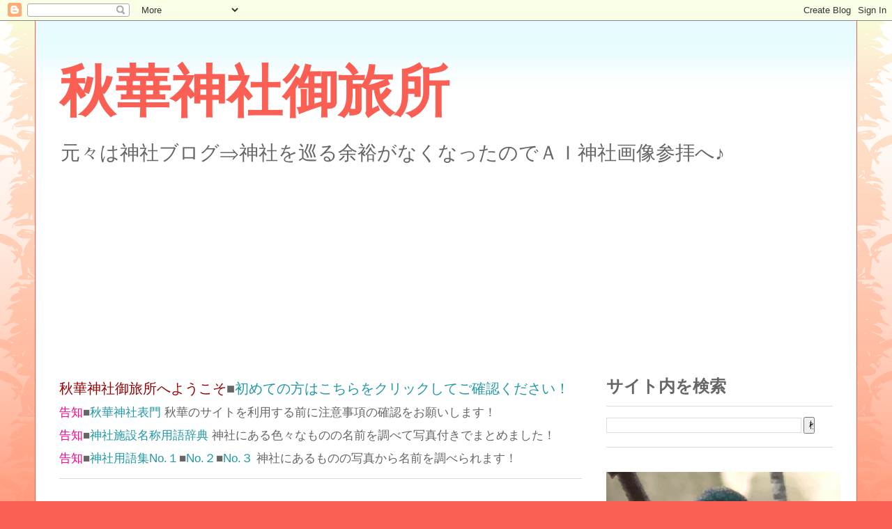

--- FILE ---
content_type: text/html; charset=UTF-8
request_url: https://jinja.syuka.com/2024/03/blog-post_11.html
body_size: 17447
content:
<!DOCTYPE html>
<html class='v2' dir='ltr' xmlns='http://www.w3.org/1999/xhtml' xmlns:b='http://www.google.com/2005/gml/b' xmlns:data='http://www.google.com/2005/gml/data' xmlns:expr='http://www.google.com/2005/gml/expr'>
<head>
<link href='https://www.blogger.com/static/v1/widgets/335934321-css_bundle_v2.css' rel='stylesheet' type='text/css'/>
<script async='async' src='//pagead2.googlesyndication.com/pagead/js/adsbygoogle.js'></script>
<script>
  (adsbygoogle = window.adsbygoogle || []).push({
    google_ad_client: "ca-pub-9967405098419902",
    enable_page_level_ads: true
  });
</script>
<meta content='https://blogger.googleusercontent.com/img/b/R29vZ2xl/AVvXsEhMBls8HIl5B4HWXATJ_e2PywEFeyx7RMynYXYtp_swVUzjAuvirs2C5r0Fzw-8_to3RY0rOCBFOOTT2SJ5e835QCtujmrRUt_kpiDpnupRdJfL72fAvnb0fu2HXk0IO-pVR55o37IiZvGG/s1600/torii.jpg' property='og:image'/>
<meta content='width=1100' name='viewport'/>
<meta content='text/html; charset=UTF-8' http-equiv='Content-Type'/>
<meta content='blogger' name='generator'/>
<link href='https://jinja.syuka.com/favicon.ico' rel='icon' type='image/x-icon'/>
<link href='https://jinja.syuka.com/2024/03/blog-post_11.html' rel='canonical'/>
<link rel="alternate" type="application/atom+xml" title="秋華神社御旅所 - Atom" href="https://jinja.syuka.com/feeds/posts/default" />
<link rel="alternate" type="application/rss+xml" title="秋華神社御旅所 - RSS" href="https://jinja.syuka.com/feeds/posts/default?alt=rss" />
<link rel="service.post" type="application/atom+xml" title="秋華神社御旅所 - Atom" href="https://www.blogger.com/feeds/9071494090988254958/posts/default" />

<link rel="alternate" type="application/atom+xml" title="秋華神社御旅所 - Atom" href="https://jinja.syuka.com/feeds/2055986647358259429/comments/default" />
<!--Can't find substitution for tag [blog.ieCssRetrofitLinks]-->
<link href='https://blogger.googleusercontent.com/img/b/R29vZ2xl/AVvXsEj5-M1qFM96WPHJgJswPLLT9v-WTQsbwWBBNfo0WZrVzVddtOo4yh3AkMU4hqjjDty6BljrPshM_-wERkaY3lVL-KmP3PgEm6eBT24iDlhHkB8-BF0Bw1p4YSGLjrGjBCgRigb0NSk3oR6wDsQazRPKM08WuBiz1BdWi-kNZUZ-XN3DOOGcCDa8T0-JHwMh/w640-h640/1.jpg' rel='image_src'/>
<meta content='https://jinja.syuka.com/2024/03/blog-post_11.html' property='og:url'/>
<meta content='【ＡＩ神社参拝】幣と言えば分かってくれるだろうか？それともやはり日本の物は無理なのか？' property='og:title'/>
<meta content='今日は 幣 を描いてもらいます。 うる星やつらに出て来るサクラさんが、「祓ったま清ったま」と言いながら振ってるアレですｗ 多分描くのは無理だと思いながら、でももしかしたら‥‥ はいはい、貨幣とか紙幣とかそっちの意味ね。 流石にそんなものは描けないわな。 でもそう考えると頑張ってい...' property='og:description'/>
<meta content='https://blogger.googleusercontent.com/img/b/R29vZ2xl/AVvXsEj5-M1qFM96WPHJgJswPLLT9v-WTQsbwWBBNfo0WZrVzVddtOo4yh3AkMU4hqjjDty6BljrPshM_-wERkaY3lVL-KmP3PgEm6eBT24iDlhHkB8-BF0Bw1p4YSGLjrGjBCgRigb0NSk3oR6wDsQazRPKM08WuBiz1BdWi-kNZUZ-XN3DOOGcCDa8T0-JHwMh/w1200-h630-p-k-no-nu/1.jpg' property='og:image'/>
<title>秋華神社御旅所: &#12304;ＡＩ神社参拝&#12305;幣と言えば分かってくれるだろうか&#65311;それともやはり日本の物は無理なのか&#65311;</title>
<style id='page-skin-1' type='text/css'><!--
/*
-----------------------------------------------
Blogger Template Style
Name:     Ethereal
Designer: Jason Morrow
URL:      jasonmorrow.etsy.com
----------------------------------------------- */
/* Content
----------------------------------------------- */
body {
font: normal normal 24px Arial, Tahoma, Helvetica, FreeSans, sans-serif;
color: #666666;
background: #fb5e53 url(https://resources.blogblog.com/blogblog/data/1kt/ethereal/birds-2toned-bg.png) repeat-x scroll top center;
}
html body .content-outer {
min-width: 0;
max-width: 100%;
width: 100%;
}
a:link {
text-decoration: none;
color: #2198a6;
}
a:visited {
text-decoration: none;
color: #4d469c;
}
a:hover {
text-decoration: underline;
color: #2198a6;
}
.main-inner {
padding-top: 15px;
}
.body-fauxcolumn-outer {
background: transparent none repeat-x scroll top center;
}
.content-fauxcolumns .fauxcolumn-inner {
background: #ffffff url(https://resources.blogblog.com/blogblog/data/1kt/ethereal/bird-2toned-blue-fade.png) repeat-x scroll top left;
border-left: 1px solid #fb5e53;
border-right: 1px solid #fb5e53;
}
/* Flexible Background
----------------------------------------------- */
.content-fauxcolumn-outer .fauxborder-left {
width: 100%;
padding-left: 300px;
margin-left: -300px;
background-color: transparent;
background-image: url(//themes.googleusercontent.com/image?id=0BwVBOzw_-hbMNjViMzQ0ZDEtMWU1NS00ZTBkLWFjY2EtZjM5YmU4OTA2MjBm);
background-repeat: no-repeat;
background-position: left top;
}
.content-fauxcolumn-outer .fauxborder-right {
margin-right: -299px;
width: 299px;
background-color: transparent;
background-image: url(//themes.googleusercontent.com/image?id=0BwVBOzw_-hbMNjViMzQ0ZDEtMWU1NS00ZTBkLWFjY2EtZjM5YmU4OTA2MjBm);
background-repeat: no-repeat;
background-position: right top;
}
/* Columns
----------------------------------------------- */
.content-inner {
padding: 0;
}
/* Header
----------------------------------------------- */
.header-inner {
padding: 27px 0 3px;
}
.header-inner .section {
margin: 0 35px;
}
.Header h1 {
font: normal bold 80px Times, 'Times New Roman', FreeSerif, serif;
color: #fb5e53;
}
.Header h1 a {
color: #fb5e53;
}
.Header .description {
font-size: 115%;
color: #666666;
}
.header-inner .Header .titlewrapper,
.header-inner .Header .descriptionwrapper {
padding-left: 0;
padding-right: 0;
margin-bottom: 0;
}
/* Tabs
----------------------------------------------- */
.tabs-outer {
position: relative;
background: transparent;
}
.tabs-cap-top, .tabs-cap-bottom {
position: absolute;
width: 100%;
}
.tabs-cap-bottom {
bottom: 0;
}
.tabs-inner {
padding: 0;
}
.tabs-inner .section {
margin: 0 35px;
}
*+html body .tabs-inner .widget li {
padding: 1px;
}
.PageList {
border-bottom: 1px solid #fb5e53;
}
.tabs-inner .widget li.selected a,
.tabs-inner .widget li a:hover {
position: relative;
-moz-border-radius-topleft: 5px;
-moz-border-radius-topright: 5px;
-webkit-border-top-left-radius: 5px;
-webkit-border-top-right-radius: 5px;
-goog-ms-border-top-left-radius: 5px;
-goog-ms-border-top-right-radius: 5px;
border-top-left-radius: 5px;
border-top-right-radius: 5px;
background: #ffa183 none ;
color: #ffffff;
}
.tabs-inner .widget li a {
display: inline-block;
margin: 0;
margin-right: 1px;
padding: .65em 1.5em;
font: normal normal 20px Arial, Tahoma, Helvetica, FreeSans, sans-serif;
color: #666666;
background-color: #ffdfc7;
-moz-border-radius-topleft: 5px;
-moz-border-radius-topright: 5px;
-webkit-border-top-left-radius: 5px;
-webkit-border-top-right-radius: 5px;
-goog-ms-border-top-left-radius: 5px;
-goog-ms-border-top-right-radius: 5px;
border-top-left-radius: 5px;
border-top-right-radius: 5px;
}
/* Headings
----------------------------------------------- */
h2 {
font: normal bold 24px Arial, Tahoma, Helvetica, FreeSans, sans-serif;
color: #666666;
}
/* Widgets
----------------------------------------------- */
.main-inner .column-left-inner {
padding: 0 0 0 20px;
}
.main-inner .column-left-inner .section {
margin-right: 0;
}
.main-inner .column-right-inner {
padding: 0 20px 0 0;
}
.main-inner .column-right-inner .section {
margin-left: 0;
}
.main-inner .section {
padding: 0;
}
.main-inner .widget {
padding: 0 0 15px;
margin: 20px 0;
border-bottom: 1px solid #dbdbdb;
}
.main-inner .widget h2 {
margin: 0;
padding: .6em 0 .5em;
}
.footer-inner .widget h2 {
padding: 0 0 .4em;
}
.main-inner .widget h2 + div, .footer-inner .widget h2 + div {
padding-top: 15px;
}
.main-inner .widget .widget-content {
margin: 0;
padding: 15px 0 0;
}
.main-inner .widget ul, .main-inner .widget #ArchiveList ul.flat {
margin: -15px -15px -15px;
padding: 0;
list-style: none;
}
.main-inner .sidebar .widget h2 {
border-bottom: 1px solid #dbdbdb;
}
.main-inner .widget #ArchiveList {
margin: -15px 0 0;
}
.main-inner .widget ul li, .main-inner .widget #ArchiveList ul.flat li {
padding: .5em 15px;
text-indent: 0;
}
.main-inner .widget #ArchiveList ul li {
padding-top: .25em;
padding-bottom: .25em;
}
.main-inner .widget ul li:first-child, .main-inner .widget #ArchiveList ul.flat li:first-child {
border-top: none;
}
.main-inner .widget ul li:last-child, .main-inner .widget #ArchiveList ul.flat li:last-child {
border-bottom: none;
}
.main-inner .widget .post-body ul {
padding: 0 2.5em;
margin: .5em 0;
list-style: disc;
}
.main-inner .widget .post-body ul li {
padding: 0.25em 0;
margin-bottom: .25em;
color: #666666;
border: none;
}
.footer-inner .widget ul {
padding: 0;
list-style: none;
}
.widget .zippy {
color: #cccccc;
}
/* Posts
----------------------------------------------- */
.main.section {
margin: 0 20px;
}
body .main-inner .Blog {
padding: 0;
background-color: transparent;
border: none;
}
.main-inner .widget h2.date-header {
border-bottom: 1px solid #dbdbdb;
}
.date-outer {
position: relative;
margin: 15px 0 20px;
}
.date-outer:first-child {
margin-top: 0;
}
.date-posts {
clear: both;
}
.post-outer, .inline-ad {
border-bottom: 1px solid #dbdbdb;
padding: 30px 0;
}
.post-outer {
padding-bottom: 10px;
}
.post-outer:first-child {
padding-top: 0;
border-top: none;
}
.post-outer:last-child, .inline-ad:last-child {
border-bottom: none;
}
.post-body img {
padding: 8px;
}
h3.post-title, h4 {
font: normal bold 36px Times, Times New Roman, serif;
color: #a62f21;
}
h3.post-title a {
font: normal bold 36px Times, Times New Roman, serif;
color: #a62f21;
text-decoration: none;
}
h3.post-title a:hover {
color: #2198a6;
text-decoration: underline;
}
.post-header {
margin: 0 0 1.5em;
}
.post-body {
line-height: 1.4;
}
.post-footer {
margin: 1.5em 0 0;
}
#blog-pager {
padding: 15px;
}
.blog-feeds, .post-feeds {
margin: 1em 0;
text-align: center;
}
.post-outer .comments {
margin-top: 2em;
}
/* Comments
----------------------------------------------- */
.comments .comments-content .icon.blog-author {
background-repeat: no-repeat;
background-image: url([data-uri]);
}
.comments .comments-content .loadmore a {
background: #ffffff url(https://resources.blogblog.com/blogblog/data/1kt/ethereal/bird-2toned-blue-fade.png) repeat-x scroll top left;
}
.comments .comments-content .loadmore a {
border-top: 1px solid #dbdbdb;
border-bottom: 1px solid #dbdbdb;
}
.comments .comment-thread.inline-thread {
background: #ffffff url(https://resources.blogblog.com/blogblog/data/1kt/ethereal/bird-2toned-blue-fade.png) repeat-x scroll top left;
}
.comments .continue {
border-top: 2px solid #dbdbdb;
}
/* Footer
----------------------------------------------- */
.footer-inner {
padding: 30px 0;
overflow: hidden;
}
/* Mobile
----------------------------------------------- */
body.mobile  {
background-size: auto
}
.mobile .body-fauxcolumn-outer {
background: ;
}
.mobile .content-fauxcolumns .fauxcolumn-inner {
opacity: 0.75;
}
.mobile .content-fauxcolumn-outer .fauxborder-right {
margin-right: 0;
}
.mobile-link-button {
background-color: #ffa183;
}
.mobile-link-button a:link, .mobile-link-button a:visited {
color: #ffffff;
}
.mobile-index-contents {
color: #444444;
}
.mobile .body-fauxcolumn-outer {
background-size: 100% auto;
}
.mobile .mobile-date-outer {
border-bottom: transparent;
}
.mobile .PageList {
border-bottom: none;
}
.mobile .tabs-inner .section {
margin: 0;
}
.mobile .tabs-inner .PageList .widget-content {
background: #ffa183 none;
color: #ffffff;
}
.mobile .tabs-inner .PageList .widget-content .pagelist-arrow {
border-left: 1px solid #ffffff;
}
.mobile .footer-inner {
overflow: visible;
}
body.mobile .AdSense {
margin: 0 -10px;
}

--></style>
<style id='template-skin-1' type='text/css'><!--
body {
min-width: 1180px;
}
.content-outer, .content-fauxcolumn-outer, .region-inner {
min-width: 1180px;
max-width: 1180px;
_width: 1180px;
}
.main-inner .columns {
padding-left: 0px;
padding-right: 360px;
}
.main-inner .fauxcolumn-center-outer {
left: 0px;
right: 360px;
/* IE6 does not respect left and right together */
_width: expression(this.parentNode.offsetWidth -
parseInt("0px") -
parseInt("360px") + 'px');
}
.main-inner .fauxcolumn-left-outer {
width: 0px;
}
.main-inner .fauxcolumn-right-outer {
width: 360px;
}
.main-inner .column-left-outer {
width: 0px;
right: 100%;
margin-left: -0px;
}
.main-inner .column-right-outer {
width: 360px;
margin-right: -360px;
}
#layout {
min-width: 0;
}
#layout .content-outer {
min-width: 0;
width: 800px;
}
#layout .region-inner {
min-width: 0;
width: auto;
}
body#layout div.add_widget {
padding: 8px;
}
body#layout div.add_widget a {
margin-left: 32px;
}
--></style>
<link href='https://www.blogger.com/dyn-css/authorization.css?targetBlogID=9071494090988254958&amp;zx=18fbb872-77c9-4fd3-b1d7-b409fbc22d4c' media='none' onload='if(media!=&#39;all&#39;)media=&#39;all&#39;' rel='stylesheet'/><noscript><link href='https://www.blogger.com/dyn-css/authorization.css?targetBlogID=9071494090988254958&amp;zx=18fbb872-77c9-4fd3-b1d7-b409fbc22d4c' rel='stylesheet'/></noscript>
<meta name='google-adsense-platform-account' content='ca-host-pub-1556223355139109'/>
<meta name='google-adsense-platform-domain' content='blogspot.com'/>

<!-- data-ad-client=ca-pub-9967405098419902 -->

</head>
<body class='loading variant-hummingBirds2'>
<div class='navbar section' id='navbar' name='Navbar'><div class='widget Navbar' data-version='1' id='Navbar1'><script type="text/javascript">
    function setAttributeOnload(object, attribute, val) {
      if(window.addEventListener) {
        window.addEventListener('load',
          function(){ object[attribute] = val; }, false);
      } else {
        window.attachEvent('onload', function(){ object[attribute] = val; });
      }
    }
  </script>
<div id="navbar-iframe-container"></div>
<script type="text/javascript" src="https://apis.google.com/js/platform.js"></script>
<script type="text/javascript">
      gapi.load("gapi.iframes:gapi.iframes.style.bubble", function() {
        if (gapi.iframes && gapi.iframes.getContext) {
          gapi.iframes.getContext().openChild({
              url: 'https://www.blogger.com/navbar/9071494090988254958?po\x3d2055986647358259429\x26origin\x3dhttps://jinja.syuka.com',
              where: document.getElementById("navbar-iframe-container"),
              id: "navbar-iframe"
          });
        }
      });
    </script><script type="text/javascript">
(function() {
var script = document.createElement('script');
script.type = 'text/javascript';
script.src = '//pagead2.googlesyndication.com/pagead/js/google_top_exp.js';
var head = document.getElementsByTagName('head')[0];
if (head) {
head.appendChild(script);
}})();
</script>
</div></div>
<div class='body-fauxcolumns'>
<div class='fauxcolumn-outer body-fauxcolumn-outer'>
<div class='cap-top'>
<div class='cap-left'></div>
<div class='cap-right'></div>
</div>
<div class='fauxborder-left'>
<div class='fauxborder-right'></div>
<div class='fauxcolumn-inner'>
</div>
</div>
<div class='cap-bottom'>
<div class='cap-left'></div>
<div class='cap-right'></div>
</div>
</div>
</div>
<div class='content'>
<div class='content-fauxcolumns'>
<div class='fauxcolumn-outer content-fauxcolumn-outer'>
<div class='cap-top'>
<div class='cap-left'></div>
<div class='cap-right'></div>
</div>
<div class='fauxborder-left'>
<div class='fauxborder-right'></div>
<div class='fauxcolumn-inner'>
</div>
</div>
<div class='cap-bottom'>
<div class='cap-left'></div>
<div class='cap-right'></div>
</div>
</div>
</div>
<div class='content-outer'>
<div class='content-cap-top cap-top'>
<div class='cap-left'></div>
<div class='cap-right'></div>
</div>
<div class='fauxborder-left content-fauxborder-left'>
<div class='fauxborder-right content-fauxborder-right'></div>
<div class='content-inner'>
<header>
<div class='header-outer'>
<div class='header-cap-top cap-top'>
<div class='cap-left'></div>
<div class='cap-right'></div>
</div>
<div class='fauxborder-left header-fauxborder-left'>
<div class='fauxborder-right header-fauxborder-right'></div>
<div class='region-inner header-inner'>
<div class='header section' id='header' name='ヘッダー'><div class='widget Header' data-version='1' id='Header1'>
<div id='header-inner'>
<div class='titlewrapper'>
<h1 class='title'>
<a href='https://jinja.syuka.com/'>
秋華神社御旅所
</a>
</h1>
</div>
<div class='descriptionwrapper'>
<p class='description'><span>元々は神社ブログ&#8658;神社を巡る余裕がなくなったのでＡＩ神社画像参拝へ&#9834;</span></p>
</div>
</div>
</div></div>
</div>
</div>
<div class='header-cap-bottom cap-bottom'>
<div class='cap-left'></div>
<div class='cap-right'></div>
</div>
</div>
</header>
<div class='tabs-outer'>
<div class='tabs-cap-top cap-top'>
<div class='cap-left'></div>
<div class='cap-right'></div>
</div>
<div class='fauxborder-left tabs-fauxborder-left'>
<div class='fauxborder-right tabs-fauxborder-right'></div>
<div class='region-inner tabs-inner'>
<div class='tabs section' id='crosscol' name='Cross-Column'><div class='widget HTML' data-version='1' id='HTML8'>
<div class='widget-content'>
<center>

<script async src="https://pagead2.googlesyndication.com/pagead/js/adsbygoogle.js?client=ca-pub-9967405098419902"
     crossorigin="anonymous"></script>
<!-- syuka10 -->
<ins class="adsbygoogle"
     style="display:inline-block;width:970px;height:250px"
     data-ad-client="ca-pub-9967405098419902"
     data-ad-slot="8611931246"></ins>
<script>
     (adsbygoogle = window.adsbygoogle || []).push({});
</script>

</center>
</div>
<div class='clear'></div>
</div></div>
<div class='tabs no-items section' id='crosscol-overflow' name='Cross-Column 2'></div>
</div>
</div>
<div class='tabs-cap-bottom cap-bottom'>
<div class='cap-left'></div>
<div class='cap-right'></div>
</div>
</div>
<div class='main-outer'>
<div class='main-cap-top cap-top'>
<div class='cap-left'></div>
<div class='cap-right'></div>
</div>
<div class='fauxborder-left main-fauxborder-left'>
<div class='fauxborder-right main-fauxborder-right'></div>
<div class='region-inner main-inner'>
<div class='columns fauxcolumns'>
<div class='fauxcolumn-outer fauxcolumn-center-outer'>
<div class='cap-top'>
<div class='cap-left'></div>
<div class='cap-right'></div>
</div>
<div class='fauxborder-left'>
<div class='fauxborder-right'></div>
<div class='fauxcolumn-inner'>
</div>
</div>
<div class='cap-bottom'>
<div class='cap-left'></div>
<div class='cap-right'></div>
</div>
</div>
<div class='fauxcolumn-outer fauxcolumn-left-outer'>
<div class='cap-top'>
<div class='cap-left'></div>
<div class='cap-right'></div>
</div>
<div class='fauxborder-left'>
<div class='fauxborder-right'></div>
<div class='fauxcolumn-inner'>
</div>
</div>
<div class='cap-bottom'>
<div class='cap-left'></div>
<div class='cap-right'></div>
</div>
</div>
<div class='fauxcolumn-outer fauxcolumn-right-outer'>
<div class='cap-top'>
<div class='cap-left'></div>
<div class='cap-right'></div>
</div>
<div class='fauxborder-left'>
<div class='fauxborder-right'></div>
<div class='fauxcolumn-inner'>
</div>
</div>
<div class='cap-bottom'>
<div class='cap-left'></div>
<div class='cap-right'></div>
</div>
</div>
<!-- corrects IE6 width calculation -->
<div class='columns-inner'>
<div class='column-center-outer'>
<div class='column-center-inner'>
<div class='main section' id='main' name='メイン'><div class='widget HTML' data-version='1' id='HTML3'>
<div class='widget-content'>
<span style="font-size: 20px; line-height: 21px;">
<font color="#990000">秋華神社御旅所へようこそ</font>&#9632;<a href="https://jinja.syuka.com/p/blog-page.html">初めての方はこちらをクリックしてご確認ください&#65281;</a><br /></span>
<span style="font-size: 17px; line-height: 19px;"><font color="#FF0088">告知</font>&#9632;<a href="https://syuka.com/">秋華神社表門</a>
秋華のサイトを利用する前に注意事項の確認をお願いします&#65281;<br />
<font color="#FF0088">告知</font>&#9632;<a href="https://syuka.com/article/jinja/index.html">神社施設名称用語辞典</a>
神社にある色々なものの名前を調べて写真付きでまとめました&#65281;<br />
<font color="#FF0088">告知</font>&#9632;<a href="https://syuka.com/article/info/post159236343.html">神社用語集No.１</a>&#9632;<a href="https://syuka.com/article/info/post159364286.html">No.２</a>&#9632;<a href="https://syuka.com/article/info/post159468353.html">No.３</a>
神社にあるものの写真から名前を調べられます&#65281;
</span>
</div>
<div class='clear'></div>
</div><div class='widget Blog' data-version='1' id='Blog1'>
<div class='blog-posts hfeed'>

          <div class="date-outer">
        
<h2 class='date-header'><span>2024年3月11日月曜日</span></h2>

          <div class="date-posts">
        
<div class='post-outer'>
<div class='post hentry uncustomized-post-template' itemprop='blogPost' itemscope='itemscope' itemtype='http://schema.org/BlogPosting'>
<meta content='https://blogger.googleusercontent.com/img/b/R29vZ2xl/AVvXsEj5-M1qFM96WPHJgJswPLLT9v-WTQsbwWBBNfo0WZrVzVddtOo4yh3AkMU4hqjjDty6BljrPshM_-wERkaY3lVL-KmP3PgEm6eBT24iDlhHkB8-BF0Bw1p4YSGLjrGjBCgRigb0NSk3oR6wDsQazRPKM08WuBiz1BdWi-kNZUZ-XN3DOOGcCDa8T0-JHwMh/w640-h640/1.jpg' itemprop='image_url'/>
<meta content='9071494090988254958' itemprop='blogId'/>
<meta content='2055986647358259429' itemprop='postId'/>
<a name='2055986647358259429'></a>
<h3 class='post-title entry-title' itemprop='name'>
&#12304;ＡＩ神社参拝&#12305;幣と言えば分かってくれるだろうか&#65311;それともやはり日本の物は無理なのか&#65311;
</h3>
<div class='post-header'>
<div class='post-header-line-1'></div>
</div>
<div class='post-body entry-content' id='post-body-2055986647358259429' itemprop='description articleBody'>
<p>今日は<a href="https://syuka.com/article/jinja/post162599731.html">幣</a>を描いてもらいます&#12290;</p><p>うる星やつらに出て来るサクラさんが&#12289;&#12300;祓ったま清ったま&#12301;と言いながら振ってるアレですｗ</p><p>多分描くのは無理だと思いながら&#12289;でももしかしたら&#8229;&#8229;</p><div class="separator" style="clear: both; text-align: center;"><a href="https://blogger.googleusercontent.com/img/b/R29vZ2xl/AVvXsEj5-M1qFM96WPHJgJswPLLT9v-WTQsbwWBBNfo0WZrVzVddtOo4yh3AkMU4hqjjDty6BljrPshM_-wERkaY3lVL-KmP3PgEm6eBT24iDlhHkB8-BF0Bw1p4YSGLjrGjBCgRigb0NSk3oR6wDsQazRPKM08WuBiz1BdWi-kNZUZ-XN3DOOGcCDa8T0-JHwMh/s1024/1.jpg" imageanchor="1" style="margin-left: 1em; margin-right: 1em;"><img border="0" data-original-height="1024" data-original-width="1024" height="640" src="https://blogger.googleusercontent.com/img/b/R29vZ2xl/AVvXsEj5-M1qFM96WPHJgJswPLLT9v-WTQsbwWBBNfo0WZrVzVddtOo4yh3AkMU4hqjjDty6BljrPshM_-wERkaY3lVL-KmP3PgEm6eBT24iDlhHkB8-BF0Bw1p4YSGLjrGjBCgRigb0NSk3oR6wDsQazRPKM08WuBiz1BdWi-kNZUZ-XN3DOOGcCDa8T0-JHwMh/w640-h640/1.jpg" width="640" /></a></div><br /><div class="separator" style="clear: both; text-align: center;"><a href="https://blogger.googleusercontent.com/img/b/R29vZ2xl/AVvXsEgjlACeazrXKgINV6k5UzooMVDRYK-D8yPR5Wm_jZFLf0ghFCKZ2iGC-e3MQKjAiqHOhoCsQJXzEucXbNrcM-awjs7oFqZyRsYqC3vaDPNG25woqVBIWUJvfkgzrOLUAVzCGLbjbGhbFlVBvboYtTK33aeGv5_Dj5Kd1HvDSsQqcbWVu-ARhHeuRqgJxCbg/s1024/2.jpg" imageanchor="1" style="margin-left: 1em; margin-right: 1em;"><img border="0" data-original-height="1024" data-original-width="1024" height="640" src="https://blogger.googleusercontent.com/img/b/R29vZ2xl/AVvXsEgjlACeazrXKgINV6k5UzooMVDRYK-D8yPR5Wm_jZFLf0ghFCKZ2iGC-e3MQKjAiqHOhoCsQJXzEucXbNrcM-awjs7oFqZyRsYqC3vaDPNG25woqVBIWUJvfkgzrOLUAVzCGLbjbGhbFlVBvboYtTK33aeGv5_Dj5Kd1HvDSsQqcbWVu-ARhHeuRqgJxCbg/w640-h640/2.jpg" width="640" /></a></div><br /><div class="separator" style="clear: both; text-align: center;"><a href="https://blogger.googleusercontent.com/img/b/R29vZ2xl/AVvXsEgGvYwnM_I8uTMY4bK3rCOoUnhyQo30omHvGXIYQ3LrwDHrSknp2iz5L-q5Ymj-EQddniogannRKSuJy0C9e1RMRoadF7cXfqJtAgeoVz2WUq_PgMH6CsNIjfCUQlH6V_vyZRYx_T_L4dvrk1RQox4Yk_L50KJml4MDPN9khMN_pDa1NqlJYObyW4e1ztxz/s1024/3.jpg" imageanchor="1" style="margin-left: 1em; margin-right: 1em;"><img border="0" data-original-height="1024" data-original-width="1024" height="640" src="https://blogger.googleusercontent.com/img/b/R29vZ2xl/AVvXsEgGvYwnM_I8uTMY4bK3rCOoUnhyQo30omHvGXIYQ3LrwDHrSknp2iz5L-q5Ymj-EQddniogannRKSuJy0C9e1RMRoadF7cXfqJtAgeoVz2WUq_PgMH6CsNIjfCUQlH6V_vyZRYx_T_L4dvrk1RQox4Yk_L50KJml4MDPN9khMN_pDa1NqlJYObyW4e1ztxz/w640-h640/3.jpg" width="640" /></a></div><br /><div class="separator" style="clear: both; text-align: center;"><a href="https://blogger.googleusercontent.com/img/b/R29vZ2xl/AVvXsEjTDDH04rkIN2AMzfEJCvqPu98Y5ywrTsSI7qPFg_d-s74Ohhs1RGnQ0nn1bVCUXeNWNHqZ5tAkJB_CEuGFWnCkVlBmv2Aciwf_wNZJTPg_Fn8d2LTNl5tt24clyYkQ4aowUZcXMTZsL5G962_ailf8fEnlpLSCHGiV-IIeb1TxLficlk7_mf5vqc1gMhcX/s1024/4.jpg" imageanchor="1" style="margin-left: 1em; margin-right: 1em;"><img border="0" data-original-height="1024" data-original-width="1024" height="640" src="https://blogger.googleusercontent.com/img/b/R29vZ2xl/AVvXsEjTDDH04rkIN2AMzfEJCvqPu98Y5ywrTsSI7qPFg_d-s74Ohhs1RGnQ0nn1bVCUXeNWNHqZ5tAkJB_CEuGFWnCkVlBmv2Aciwf_wNZJTPg_Fn8d2LTNl5tt24clyYkQ4aowUZcXMTZsL5G962_ailf8fEnlpLSCHGiV-IIeb1TxLficlk7_mf5vqc1gMhcX/w640-h640/4.jpg" width="640" /></a></div><div><br /></div><div>はいはい&#12289;貨幣とか紙幣とかそっちの意味ね&#12290;</div><div>流石にそんなものは描けないわな&#12290;</div><div>でもそう考えると頑張っているように思えるね&#12290;</div><div>では次に&#12302;日本の神社で使われている幣&#12303;を描いてもらいました&#12290;</div><div>&#8229;&#8229;</div><div>説明だけで描いてくれないｗ</div><div>一応あってるんだけどさ&#12289;描いてくれって言っているのに説明って&#12290;</div><div>そんなの求めてないんだよ&#12290;</div><div>仕方がないので&#12302;日本の神社でお祓いなどで使われる幣と云われる道具の絵をシンプルに描いて&#12303;とお願いして見ました&#12290;</div><br /><div class="separator" style="clear: both; text-align: center;"><a href="https://blogger.googleusercontent.com/img/b/R29vZ2xl/AVvXsEgRWU3Y1J4pzEa0jmXNphDHwmXfv163qkViKW-UEaKEi0RwN8pLbkCekbONQVt3TwdPXzzbFEOCaLXW70XVS8VXQrCpNIoUvL-unYF00yXDet7Y8Q0YoG3E0q03lbvo-p65DJm3gsT3ZajUx1qObq4lUBQqWjDlL56XOhKhb94TJOGAAVL2r9R1Hg0TK9Mu/s1024/5.jpg" imageanchor="1" style="margin-left: 1em; margin-right: 1em;"><img border="0" data-original-height="1024" data-original-width="1024" height="640" src="https://blogger.googleusercontent.com/img/b/R29vZ2xl/AVvXsEgRWU3Y1J4pzEa0jmXNphDHwmXfv163qkViKW-UEaKEi0RwN8pLbkCekbONQVt3TwdPXzzbFEOCaLXW70XVS8VXQrCpNIoUvL-unYF00yXDet7Y8Q0YoG3E0q03lbvo-p65DJm3gsT3ZajUx1qObq4lUBQqWjDlL56XOhKhb94TJOGAAVL2r9R1Hg0TK9Mu/w640-h640/5.jpg" width="640" /></a></div><br /><div class="separator" style="clear: both; text-align: center;"><a href="https://blogger.googleusercontent.com/img/b/R29vZ2xl/AVvXsEiFdX2Edjg7qvuJygUMxPSEZ26_G5phLb-cK9IedQiS06UXk7k5rkSvd01ztykMq-Vm7z1bar-7jGB9ODEHNs3SrJ3cRmWXyVifpzRXC8Pe9dS52ogmWc96Dfn_IDmRsJMLE_9ALCy7oJRLj5UupUTkwwuhfBeTDfGVXZ074OdSSE6NU1dmIxZKjGlrsMp_/s1024/6.jpg" imageanchor="1" style="margin-left: 1em; margin-right: 1em;"><img border="0" data-original-height="1024" data-original-width="1024" height="640" src="https://blogger.googleusercontent.com/img/b/R29vZ2xl/AVvXsEiFdX2Edjg7qvuJygUMxPSEZ26_G5phLb-cK9IedQiS06UXk7k5rkSvd01ztykMq-Vm7z1bar-7jGB9ODEHNs3SrJ3cRmWXyVifpzRXC8Pe9dS52ogmWc96Dfn_IDmRsJMLE_9ALCy7oJRLj5UupUTkwwuhfBeTDfGVXZ074OdSSE6NU1dmIxZKjGlrsMp_/w640-h640/6.jpg" width="640" /></a></div><br /><div class="separator" style="clear: both; text-align: center;"><a href="https://blogger.googleusercontent.com/img/b/R29vZ2xl/AVvXsEjM1RUYFsEUfH2wbD6n6jC6Yxuo1Md7ELbUQDwGD_jFvRPZsqkRuLZhsP-7JEUupmeR9lRcLhDhYhTkxecKReb9CyDYMfGuCmPombfGYtlAFnCH8FPXXnfQmGh4DX7dHDEkPLbwjeaHPnlT1-vDbOL_20-KJMmL_i9E8wAGi_aRm7aRBnF0egigllZp-N-J/s1024/7.jpg" imageanchor="1" style="margin-left: 1em; margin-right: 1em;"><img border="0" data-original-height="1024" data-original-width="1024" height="640" src="https://blogger.googleusercontent.com/img/b/R29vZ2xl/AVvXsEjM1RUYFsEUfH2wbD6n6jC6Yxuo1Md7ELbUQDwGD_jFvRPZsqkRuLZhsP-7JEUupmeR9lRcLhDhYhTkxecKReb9CyDYMfGuCmPombfGYtlAFnCH8FPXXnfQmGh4DX7dHDEkPLbwjeaHPnlT1-vDbOL_20-KJMmL_i9E8wAGi_aRm7aRBnF0egigllZp-N-J/w640-h640/7.jpg" width="640" /></a></div><br /><div class="separator" style="clear: both; text-align: center;"><a href="https://blogger.googleusercontent.com/img/b/R29vZ2xl/AVvXsEjRErbZDKCUVykUxt4sRuX93JLGNhq5MWw6YLhqkmGpnwa6QohFL4o54YtDyubdTXfURfsZXsb9Z6QHWmjRY6SuNSX_mjFzBdFiCAx0-JL6ctXItPUu6P-WkJzCGlcBoWZ9K8kmxcQgmzZpuICHrLj_MZaProTcsE5_F7S_ueBdHi6sok9CEK-jwiePV3cf/s1024/8.jpg" imageanchor="1" style="margin-left: 1em; margin-right: 1em;"><img border="0" data-original-height="1024" data-original-width="1024" height="640" src="https://blogger.googleusercontent.com/img/b/R29vZ2xl/AVvXsEjRErbZDKCUVykUxt4sRuX93JLGNhq5MWw6YLhqkmGpnwa6QohFL4o54YtDyubdTXfURfsZXsb9Z6QHWmjRY6SuNSX_mjFzBdFiCAx0-JL6ctXItPUu6P-WkJzCGlcBoWZ9K8kmxcQgmzZpuICHrLj_MZaProTcsE5_F7S_ueBdHi6sok9CEK-jwiePV3cf/w640-h640/8.jpg" width="640" /></a></div>お金から離れてｗ<div>仕方がないなぁ&#65374;</div><div>最後に&#12302;日本の神社でお祓いなどで使われる大幣という道具の絵を簡単に描いて&#12303;とお願いしました&#12290;<br /><div class="separator" style="clear: both; text-align: center;"><a href="https://blogger.googleusercontent.com/img/b/R29vZ2xl/[base64]/s1024/11.jpg" imageanchor="1" style="margin-left: 1em; margin-right: 1em;"><img border="0" data-original-height="1024" data-original-width="1024" height="640" src="https://blogger.googleusercontent.com/img/b/R29vZ2xl/[base64]/w640-h640/11.jpg" width="640" /></a></div><br /><div class="separator" style="clear: both; text-align: center;"><a href="https://blogger.googleusercontent.com/img/b/R29vZ2xl/AVvXsEi6_a2qbwT4Y924WDYb7OhUuyjF2pCSmNAhMPLNWjtRNClkM5oJxlZCiqMk8xpWOJpp3JCrkY-jdDb-AuoLoUy7SAQI9KCCpixgOiBbBGvSqgIcNZPHuVpYszitfnf0HWIOB5hP-0O1op0bT_h0VNPkyCnX-3AcKg7bnKHkIQPMS0KfUlKLujo5yFW-jVgQ/s1024/111.jpg" imageanchor="1" style="margin-left: 1em; margin-right: 1em;"><img border="0" data-original-height="1024" data-original-width="1024" height="640" src="https://blogger.googleusercontent.com/img/b/R29vZ2xl/AVvXsEi6_a2qbwT4Y924WDYb7OhUuyjF2pCSmNAhMPLNWjtRNClkM5oJxlZCiqMk8xpWOJpp3JCrkY-jdDb-AuoLoUy7SAQI9KCCpixgOiBbBGvSqgIcNZPHuVpYszitfnf0HWIOB5hP-0O1op0bT_h0VNPkyCnX-3AcKg7bnKHkIQPMS0KfUlKLujo5yFW-jVgQ/w640-h640/111.jpg" width="640" /></a></div><br /><div class="separator" style="clear: both; text-align: center;"><a href="https://blogger.googleusercontent.com/img/b/R29vZ2xl/AVvXsEicjWGTVuazR-236NF9divb-VKVZpvvSkQXrydj6MIY5jaIxt0tRoCDPbC3uLZB5ZJk3sagAX3ut8DH5XBNOdT-nPKww3f5vzIDwqiUqSqOeiy4Uj3a0OwQnS70_1V_c1aTOYc2Sx3M5qgOOMM48IVN5YV4beZyQA5RDeR4F7d-rodfn7T-NjhvNeIgJj61/s1024/1111.jpg" imageanchor="1" style="margin-left: 1em; margin-right: 1em;"><img border="0" data-original-height="1024" data-original-width="1024" height="640" src="https://blogger.googleusercontent.com/img/b/R29vZ2xl/AVvXsEicjWGTVuazR-236NF9divb-VKVZpvvSkQXrydj6MIY5jaIxt0tRoCDPbC3uLZB5ZJk3sagAX3ut8DH5XBNOdT-nPKww3f5vzIDwqiUqSqOeiy4Uj3a0OwQnS70_1V_c1aTOYc2Sx3M5qgOOMM48IVN5YV4beZyQA5RDeR4F7d-rodfn7T-NjhvNeIgJj61/w640-h640/1111.jpg" width="640" /></a></div><br /><div class="separator" style="clear: both; text-align: center;"><a href="https://blogger.googleusercontent.com/img/b/R29vZ2xl/AVvXsEj6uF0e1ImBC2QG_wuzyg5vagSu2VIi8ddIW9b9O3VCxX9DcHfZqcmjqVO7xnzZow_xMKfH5cETBQJ4ehBHg_PzFoVlES5CRE0iv3IrsK6E7qSA8CYrOguGMk2KQpj1Gdgyc9y7ZtL3WqeWjXG2PmYT760yRi0l5hvdn86IDWwFWwqERaRP3GrZG9fRh0Ve/s1024/11111.jpg" imageanchor="1" style="margin-left: 1em; margin-right: 1em;"><img border="0" data-original-height="1024" data-original-width="1024" height="640" src="https://blogger.googleusercontent.com/img/b/R29vZ2xl/AVvXsEj6uF0e1ImBC2QG_wuzyg5vagSu2VIi8ddIW9b9O3VCxX9DcHfZqcmjqVO7xnzZow_xMKfH5cETBQJ4ehBHg_PzFoVlES5CRE0iv3IrsK6E7qSA8CYrOguGMk2KQpj1Gdgyc9y7ZtL3WqeWjXG2PmYT760yRi0l5hvdn86IDWwFWwqERaRP3GrZG9fRh0Ve/w640-h640/11111.jpg" width="640" /></a></div><div><br /></div>えっと&#12289;大幣にしたら紙幣になるんですか&#65311;ｗ</div><div>だいたい金の事は&#12302;貨幣&#12303;か&#12302;紙幣&#12303;しか言わないでしょ&#12290;</div><div>幣と言えば神社で使われるヤツでしょ&#12290;</div><div>ＡＩはやはり海外製なんだよなぁ&#12290;</div><div><br /><p>今回もやはりＡＩは理解してくれませんでした&#12290;</p><p>ＡＩを有料で提供していたりしますが&#12289;日本製以外はまだまだ日本人には役に立たないかもですね&#12290;</p><p>使い方次第でしょうけれどｗ</p></div>
<div style='clear: both;'></div>
</div>
<div class='post-footer'>
<div class='post-footer-line post-footer-line-1'>
<span class='post-author vcard'>
</span>
<span class='post-timestamp'>
時刻:
<meta content='https://jinja.syuka.com/2024/03/blog-post_11.html' itemprop='url'/>
<a class='timestamp-link' href='https://jinja.syuka.com/2024/03/blog-post_11.html' rel='bookmark' title='permanent link'><abbr class='published' itemprop='datePublished' title='2024-03-11T09:47:00+09:00'>3月 11, 2024</abbr></a>
</span>
<span class='post-comment-link'>
</span>
<span class='post-icons'>
<span class='item-control blog-admin pid-87836680'>
<a href='https://www.blogger.com/post-edit.g?blogID=9071494090988254958&postID=2055986647358259429&from=pencil' title='投稿を編集'>
<img alt='' class='icon-action' height='18' src='https://resources.blogblog.com/img/icon18_edit_allbkg.gif' width='18'/>
</a>
</span>
</span>
<div class='post-share-buttons goog-inline-block'>
<a class='goog-inline-block share-button sb-email' href='https://www.blogger.com/share-post.g?blogID=9071494090988254958&postID=2055986647358259429&target=email' target='_blank' title='メールで送信'><span class='share-button-link-text'>メールで送信</span></a><a class='goog-inline-block share-button sb-blog' href='https://www.blogger.com/share-post.g?blogID=9071494090988254958&postID=2055986647358259429&target=blog' onclick='window.open(this.href, "_blank", "height=270,width=475"); return false;' target='_blank' title='BlogThis!'><span class='share-button-link-text'>BlogThis!</span></a><a class='goog-inline-block share-button sb-twitter' href='https://www.blogger.com/share-post.g?blogID=9071494090988254958&postID=2055986647358259429&target=twitter' target='_blank' title='X で共有'><span class='share-button-link-text'>X で共有</span></a><a class='goog-inline-block share-button sb-facebook' href='https://www.blogger.com/share-post.g?blogID=9071494090988254958&postID=2055986647358259429&target=facebook' onclick='window.open(this.href, "_blank", "height=430,width=640"); return false;' target='_blank' title='Facebook で共有する'><span class='share-button-link-text'>Facebook で共有する</span></a><a class='goog-inline-block share-button sb-pinterest' href='https://www.blogger.com/share-post.g?blogID=9071494090988254958&postID=2055986647358259429&target=pinterest' target='_blank' title='Pinterest に共有'><span class='share-button-link-text'>Pinterest に共有</span></a>
</div>
</div>
<div class='post-footer-line post-footer-line-2'>
<span class='post-labels'>
</span>
</div>
<div class='post-footer-line post-footer-line-3'>
<span class='post-location'>
</span>
</div>
</div>
</div>
<div class='comments' id='comments'>
<a name='comments'></a>
</div>
</div>

        </div></div>
      
</div>
<div class='blog-pager' id='blog-pager'>
<span id='blog-pager-newer-link'>
<a class='blog-pager-newer-link' href='https://jinja.syuka.com/2024/03/blog-post_12.html' id='Blog1_blog-pager-newer-link' title='次の投稿'>次の投稿</a>
</span>
<span id='blog-pager-older-link'>
<a class='blog-pager-older-link' href='https://jinja.syuka.com/2024/03/blog-post_10.html' id='Blog1_blog-pager-older-link' title='前の投稿'>前の投稿</a>
</span>
<a class='home-link' href='https://jinja.syuka.com/'>ホーム</a>
</div>
<div class='clear'></div>
<div class='post-feeds'>
</div>
</div><div class='widget HTML' data-version='1' id='HTML4'>
<div class='widget-content'>
<!-- Rakuten Widget FROM HERE --><script type="text/javascript">rakuten_design="slide";rakuten_affiliateId="067812c6.93ce9922.067812c7.63873a7e";rakuten_items="ctsmatch";rakuten_genreId=0;rakuten_size="728x200";rakuten_target="_blank";rakuten_theme="gray";rakuten_border="off";rakuten_auto_mode="off";rakuten_genre_title="off";rakuten_recommend="on";</script><script type="text/javascript" src="//xml.affiliate.rakuten.co.jp/widget/js/rakuten_widget.js"></script><!-- Rakuten Widget TO HERE -->

<br />

管理者&#65306;<a href="https://twitter.com/syuka56">秋華Twitter</a>&#12288;&#12288;&#12288;<a href="https://syuka.com/">秋華エントランス</a>&#12288;&#12288;&#12288;<a href="https://jinja.syuka.com/2017/03/blog-post.html">サイト説明</a>

<script language="javascript">
<!--
document.write("<img src='https://syuka.com/cgi/log.cgi?JPSYUKA&="+screen.width+"&="+screen.height+"&="+document.referrer+"&="+screen.colorDepth+"&="+navigator.cookieEnabled+"&="+navigator.cpuClass+"' align='left' width=0 height=0>");
//-->
</script>
<noscript><img src="https://syuka.com/cgi/log.cgi?JPSYUKA&=" align="left" width="0" height="0" /></noscript>
</div>
<div class='clear'></div>
</div><div class='widget Feed' data-version='1' id='Feed3'>
<h2>秋華神社&#65293;秋華エントランス&#65293;</h2>
<div class='widget-content' id='Feed3_feedItemListDisplay'>
<span style='filter: alpha(25); opacity: 0.25;'>
<a href='https://syuka.com/index.xml'>読込中...</a>
</span>
</div>
<div class='clear'></div>
</div></div>
</div>
</div>
<div class='column-left-outer'>
<div class='column-left-inner'>
<aside>
</aside>
</div>
</div>
<div class='column-right-outer'>
<div class='column-right-inner'>
<aside>
<div class='sidebar section' id='sidebar-right-1'><div class='widget BlogSearch' data-version='1' id='BlogSearch1'>
<h2 class='title'>サイト内を検索</h2>
<div class='widget-content'>
<div id='BlogSearch1_form'>
<form action='https://jinja.syuka.com/search' class='gsc-search-box' target='_top'>
<table cellpadding='0' cellspacing='0' class='gsc-search-box'>
<tbody>
<tr>
<td class='gsc-input'>
<input autocomplete='off' class='gsc-input' name='q' size='10' title='search' type='text' value=''/>
</td>
<td class='gsc-search-button'>
<input class='gsc-search-button' title='search' type='submit' value='検索'/>
</td>
</tr>
</tbody>
</table>
</form>
</div>
</div>
<div class='clear'></div>
</div><div class='widget Image' data-version='1' id='Image1'>
<div class='widget-content'>
<a href='https://amzn.to/4bU77Dx'>
<img alt='' height='280' id='Image1_img' src='https://blogger.googleusercontent.com/img/b/R29vZ2xl/AVvXsEgRhoDuqy4hs8WLHZWdTIv3MedB8DHCdZEg9vLQ0cRa-NunM6FeT0bj2TM3M_GZ-3Zf-JUcnO834kBszp-j9Yw8QC-vlVwRIovuq_m7s70qBYSEppMNxxnPD2kZJQF7RpjCtTJjc5TWrfZ0HmpjIrlexdxMkrX2k_8xj8KuWv656y1CROc4TDXI5qE8D0w/s336/kawasemi.gif' width='336'/>
</a>
<br/>
</div>
<div class='clear'></div>
</div><div class='widget HTML' data-version='1' id='HTML2'>
<div class='widget-content'>
<center>

<script async src="//pagead2.googlesyndication.com/pagead/js/adsbygoogle.js"></script>
<!-- syuka08 -->
<ins class="adsbygoogle"
     style="display:inline-block;width:300px;height:600px"
     data-ad-client="ca-pub-9967405098419902"
     data-ad-slot="2959558049"></ins>
<script>
(adsbygoogle = window.adsbygoogle || []).push({});
</script>

<br />

<a href="https://hb.afl.rakuten.co.jp/hsc/3a8907bf.3e223438.15202a9f.91ef6e3a/?link_type=pict&ut=eyJwYWdlIjoic2hvcCIsInR5cGUiOiJwaWN0IiwiY29sIjoxLCJjYXQiOiI0NCIsImJhbiI6MjA1MTk0MywiYW1wIjpmYWxzZX0%3D" target="_blank" rel="nofollow sponsored noopener" style="word-wrap:break-word;"><img src="https://hbb.afl.rakuten.co.jp/hsb/3a8907bf.3e223438.15202a9f.91ef6e3a/?me_id=1&amp;me_adv_id=2051943&amp;t=pict" border="0" style="margin:2px" alt="" title="" /></a>

</center>
</div>
<div class='clear'></div>
</div><div class='widget HTML' data-version='1' id='HTML5'>
<h2 class='title'>秋華神社境内</h2>
<div class='widget-content'>
<div style="font-size: 17px; line-height: 19px;">

<font color="#FF0088">本殿</font>&#9632;<a href="https://syuka.com">秋華神社</a><br />
秋華神社の玄関口&#12289;メインサイトです&#12290;<br />
<font color="#FF0088">斎館</font>&#9632;<a href="https://moe.syuka.com">萌え語プチ辞典</a><br />
萌ゑ神様に仕える私を鍛える場所です&#12290;<br />
<font color="#FF0088">庭園</font>&#9632;<a href="https://gomi.syuka.com">オタクの遊び場</a><br />
秋華神社主祭神萌ゑ神様の公園です&#12290;<br />
<font color="#FF0088">社務所</font>&#9632;<a href="https://wwwa.syuka.com">アニメ感想と占い診断ゲーム</a><br />
秋華神社でやれる事はこちらでどうぞ&#12290;<br />
<font color="#FF0088">遊就館</font>&#9632;<a href="https://news.syuka.com">NEWSYUKA</a><br />
色々と勉強する場所です&#12290;<br />
<font color="#FF0088">参集殿</font>&#9632;<a href="https://web.syuka.com">ネット小説</a><br />
参拝者が休憩する所です&#12290;<br />
<font color="#FF0088">宝蔵</font>&#9632;<a href="https://book.syuka.com">SYUKABOOK</a><br />
イタイ武勇伝が保管してあります&#12290;<br />
<font color="#FF0088">神輿庫</font>&#9632;<a href="https://cgi.syuka.com">CGIフリー配布サイト</a><br />
ヨイショ&#65281;ヨイショ&#65281;と頑張る所です&#12290;<br />
<font color="#FF0088">相殿</font>&#9632;<a href="https://blog.syuka.com">情報秘密基地</a><br />
その他色々な御利益が得られます&#12290;<br />
</div>
</div>
<div class='clear'></div>
</div><div class='widget HTML' data-version='1' id='HTML9'>
<div class='widget-content'>
<center>

<table border="0" width="300" cellspacing="0" cellpadding="0"><tr><td>

<a href="https://amzn.to/3wzSdSp" target="_blank"><img border="0" src="https://blogger.googleusercontent.com/img/b/R29vZ2xl/AVvXsEgQnyGHBh1qRXWSrE3BaZYRyYrJkyx6z62cO3XQmdlYVPZtelakBUJqA0LFZYSeS4jVPqJRqSZ_3I9wk1HTYrF3nc5TzBBJBKKicAMExB6n9Tejjk2jHcyL6vj1PloWcefNAFDPUjz7m76P7ckfCKnWg3OcsGleUz5qGUPy1-yDoQDGuwMVCEwH9wK9LQA/s566/tugumi.gif" alt="Amazon広告&#65306;ウンコするツグミ"" title="amazon広告&#65306;ウンコするツグミ"" width="" height="" align="" /></a>

</td></tr></table>

</center>
</div>
<div class='clear'></div>
</div><div class='widget Translate' data-version='1' id='Translate1'>
<h2 class='title'>Translate</h2>
<div id='google_translate_element'></div>
<script>
    function googleTranslateElementInit() {
      new google.translate.TranslateElement({
        pageLanguage: 'ja',
        autoDisplay: 'true',
        layout: google.translate.TranslateElement.InlineLayout.HORIZONTAL
      }, 'google_translate_element');
    }
  </script>
<script src='//translate.google.com/translate_a/element.js?cb=googleTranslateElementInit'></script>
<div class='clear'></div>
</div><div class='widget HTML' data-version='1' id='HTML1'>
<div class='widget-content'>
<center><script async src="//pagead2.googlesyndication.com/pagead/js/adsbygoogle.js"></script>
<!-- syuka07 -->
<ins class="adsbygoogle"
     style="display:inline-block;width:300px;height:600px"
     data-ad-client="ca-pub-9967405098419902"
     data-ad-slot="1482824849"></ins>
<script>
(adsbygoogle = window.adsbygoogle || []).push({});
</script></center>
</div>
<div class='clear'></div>
</div><div class='widget HTML' data-version='1' id='HTML6'>
<div class='widget-content'>
<center>

<table border="0" width="320" cellspacing="0" cellpadding="0"><tr><td>

<div style="width: 100%;">
<script async src="https://cse.google.com/cse.js?cx=partner-pub-9967405098419902:5847960720"></script>
<div class="gcse-search"></div>
</div>

</td></tr></table>

</center>
</div>
<div class='clear'></div>
</div><div class='widget HTML' data-version='1' id='HTML7'>
<div class='widget-content'>
<center>

<table border="0" width="300" cellspacing="0" cellpadding="0"><tr><td>

<a href="https://amzn.to/3T1e9O7" target="_blank"><img border="0" src="https://blogger.googleusercontent.com/img/b/R29vZ2xl/AVvXsEjNgEM_OSjVoApqtfmFO4EMBPj8nWgqDybE7ZovFlWtxoTXyvy1oX8JSZe72U4iEeY4Vk1pVvN3kmdXpdV7HL8_I_m2YMb6eQA7SyTl4EeTqnhNAItk5Cg-67TWBZr0VlJGfQSS9Gj51dxjb-knPICq8f2AEeGeIAu4eQmG6l-gBf0IPVfE2Qq6OnPas9U/s394/mejiro.gif" alt="Amazon広告&#65306;メジロ"" title="amazon広告&#65306;メジロ" width="" height="" align="" /></a>

</td></tr></table>

</center>
</div>
<div class='clear'></div>
</div><div class='widget BlogArchive' data-version='1' id='BlogArchive1'>
<h2>御旅所アーカイブ</h2>
<div class='widget-content'>
<div id='ArchiveList'>
<div id='BlogArchive1_ArchiveList'>
<ul class='hierarchy'>
<li class='archivedate expanded'>
<a class='toggle' href='javascript:void(0)'>
<span class='zippy toggle-open'>

        &#9660;&#160;
      
</span>
</a>
<a class='post-count-link' href='https://jinja.syuka.com/2024/'>
2024
</a>
<span class='post-count' dir='ltr'>(61)</span>
<ul class='hierarchy'>
<li class='archivedate collapsed'>
<a class='toggle' href='javascript:void(0)'>
<span class='zippy'>

        &#9658;&#160;
      
</span>
</a>
<a class='post-count-link' href='https://jinja.syuka.com/2024/05/'>
5月
</a>
<span class='post-count' dir='ltr'>(5)</span>
</li>
</ul>
<ul class='hierarchy'>
<li class='archivedate collapsed'>
<a class='toggle' href='javascript:void(0)'>
<span class='zippy'>

        &#9658;&#160;
      
</span>
</a>
<a class='post-count-link' href='https://jinja.syuka.com/2024/04/'>
4月
</a>
<span class='post-count' dir='ltr'>(7)</span>
</li>
</ul>
<ul class='hierarchy'>
<li class='archivedate expanded'>
<a class='toggle' href='javascript:void(0)'>
<span class='zippy toggle-open'>

        &#9660;&#160;
      
</span>
</a>
<a class='post-count-link' href='https://jinja.syuka.com/2024/03/'>
3月
</a>
<span class='post-count' dir='ltr'>(31)</span>
<ul class='posts'>
<li><a href='https://jinja.syuka.com/2024/03/blog-post_31.html'>&#12304;ＡＩ神社参拝&#12305;今日は玉垣&#65281;神社に行けばだいたい見られるね&#65281;</a></li>
<li><a href='https://jinja.syuka.com/2024/03/blog-post_30.html'>&#12304;ＡＩ神社参拝&#12305;これからは２回に絞ってやろうかな&#65311;今日は神紋を描いてもらいます&#65281;簡単かな&#65311;</a></li>
<li><a href='https://jinja.syuka.com/2024/03/blog-post_29.html'>&#12304;ＡＩ神社参拝&#12305;のぼり旗は無理だったから&#12289;錦の御旗を描いてもらいます&#65281;</a></li>
<li><a href='https://jinja.syuka.com/2024/03/blog-post_28.html'>&#12304;ＡＩ神社参拝&#12305;今日も描いてもらいます&#65281;神社幟は難しいかなぁ&#65374;</a></li>
<li><a href='https://jinja.syuka.com/2024/03/blog-post_27.html'>&#12304;ＡＩ神社参拝&#12305;久しぶりに晴れたね&#65281;今日は覆屋を描いてもらいました&#65281;</a></li>
<li><a href='https://jinja.syuka.com/2024/03/blog-post_26.html'>&#12304;ＡＩ神社参拝&#12305;今日も雨&#8229;&#8229;でもＡＩ神社参拝には関係がないよｗ今日は神馬を描いてもらうね&#65281;</a></li>
<li><a href='https://jinja.syuka.com/2024/03/blog-post_25.html'>&#12304;ＡＩ神社参拝&#12305;今日は力石&#65281;力試しをする石ね&#65281;さし石とか呼ばれます&#65374;</a></li>
<li><a href='https://jinja.syuka.com/2024/03/blog-post_24.html'>&#12304;ＡＩ神社参拝&#12305;今日は石塔&#65281;流石にこれは余裕かな&#65311;意味そのままでも分かりそうだし&#8229;&#8229;</a></li>
<li><a href='https://jinja.syuka.com/2024/03/blog-post_23.html'>&#12304;ＡＩ神社参拝&#12305;今日は特に神社という訳じゃないですが&#8229;&#8229;さざれ石を描いてもらう&#65281;</a></li>
<li><a href='https://jinja.syuka.com/2024/03/blog-post_22.html'>&#12304;ＡＩ神社参拝&#12305;今日は超簡単&#65281;一発で終わりにしようｗ石碑を描いてもらいます&#65281;</a></li>
<li><a href='https://jinja.syuka.com/2024/03/blog-post_21.html'>&#12304;ＡＩ神社参拝&#12305;今日は手水鉢を描いてもらいます&#65281;前に似たようなのを描いてくれていたのでいける&#65311;</a></li>
<li><a href='https://jinja.syuka.com/2024/03/blog-post_20.html'>&#12304;ＡＩ神社参拝&#12305;今日は多分やってくれると思う&#65281;三輪鳥居を描いてもらいます&#65281;</a></li>
<li><a href='https://jinja.syuka.com/2024/03/blog-post_19.html'>&#12304;ＡＩ神社参拝&#12305;今日は多分描けないよね&#65311;神明と明神鳥居の差も分からないＡＩじゃ&#8229;&#8229;</a></li>
<li><a href='https://jinja.syuka.com/2024/03/blog-post_18.html'>&#12304;ＡＩ神社参拝&#12305;表門くらいは描けるでしょう&#65281;今日は簡単に終わっちゃうかなぁ&#65374;&#65311;</a></li>
<li><a href='https://jinja.syuka.com/2024/03/blog-post_17.html'>&#12304;ＡＩ神社参拝&#12305;花粉が強くなる季節&#65281;今日はおみくじ結び処を描いてもらいます&#65281;</a></li>
<li><a href='https://jinja.syuka.com/2024/03/blog-post_16.html'>&#12304;ＡＩ神社参拝&#12305;今日は駒札ね&#65281;立て札とか高札とかそういったものでオッケーよｗ</a></li>
<li><a href='https://jinja.syuka.com/2024/03/blog-post_15.html'>&#12304;ＡＩ神社参拝&#12305;今日は絵馬を描いてもらいます&#65281;流石にこれは簡単でしょ&#65311;そうでもない&#65311;</a></li>
<li><a href='https://jinja.syuka.com/2024/03/blog-post_14.html'>&#12304;ＡＩ神社参拝&#12305;今回は稲荷神社にいる眷属の白狐を描いてもらいましょう&#65281;これは余裕かな&#65311;</a></li>
<li><a href='https://jinja.syuka.com/2024/03/blog-post_13.html'>&#12304;ＡＩ神社参拝&#12305;最近体調が悪かったけど&#12289;ようやく上昇に転じるかな&#65311;今日は神鏡を描いてもらいます&#65281;</a></li>
<li><a href='https://jinja.syuka.com/2024/03/blog-post_12.html'>&#12304;ＡＩ神社参拝&#12305;今日は玉串を描いてもらいましょう&#65281;靖国神社に玉串って話よくあるよねｗ</a></li>
<li><a href='https://jinja.syuka.com/2024/03/blog-post_11.html'>&#12304;ＡＩ神社参拝&#12305;幣と言えば分かってくれるだろうか&#65311;それともやはり日本の物は無理なのか&#65311;</a></li>
<li><a href='https://jinja.syuka.com/2024/03/blog-post_10.html'>&#12304;ＡＩ神社参拝&#12305;今日は紙垂を描いてもらいます&#65281;色々な所にあるので&#8229;&#8229;</a></li>
<li><a href='https://jinja.syuka.com/2024/03/blog-post_9.html'>&#12304;ＡＩ神社参拝&#12305;今日は昨日の注連縄に近いけれど&#12289;こちらからのアプローチなら&#8229;&#8229;</a></li>
<li><a href='https://jinja.syuka.com/2024/03/blog-post_8.html'>&#12304;ＡＩ神社参拝&#12305;今日は簡単かなぁ&#65374;ｗ注連縄を描いてもらいます&#65374;</a></li>
<li><a href='https://jinja.syuka.com/2024/03/blog-post_7.html'>&#12304;ＡＩ神社参拝&#12305;今日は鳥居の原型でもある注連柱を描いてもらいました&#65281;</a></li>
<li><a href='https://jinja.syuka.com/2024/03/blog-post_6.html'>&#12304;ＡＩ神社参拝&#12305;今日は簡単&#65281;&#65311;柄杓を描いてもらいました&#65281;流石に一発で出るかも&#8229;&#8229;</a></li>
<li><a href='https://jinja.syuka.com/2024/03/blog-post_5.html'>&#12304;ＡＩ神社参拝&#12305;今日は日本の最高神天照大神を描いてもらう事にしました&#65281;これは簡単でしょう&#65281;</a></li>
<li><a href='https://jinja.syuka.com/2024/03/blog-post_4.html'>&#12304;ＡＩ神社参拝&#12305;今日は行灯から提灯を描いてもらいました&#65281;なんで離れるねんｗ</a></li>
<li><a href='https://jinja.syuka.com/2024/03/blog-post_3.html'>&#12304;ＡＩ神社参拝&#12305;今日は簡単に行きましょう&#65281;灯籠を描いてもらいました&#65281;</a></li>
<li><a href='https://jinja.syuka.com/2024/03/blog-post_2.html'>&#12304;ＡＩ神社参拝&#12305;今回は結構難しいかなぁ&#65374;&#65311;検索したら簡単に出て来るんだけど&#8229;&#8229;</a></li>
<li><a href='https://jinja.syuka.com/2024/03/blog-post.html'>&#12304;ＡＩ神社参拝&#12305;今日は壁代を描いてもらいますｗ朽木柄の入った幕ですが&#8229;&#8229;</a></li>
</ul>
</li>
</ul>
<ul class='hierarchy'>
<li class='archivedate collapsed'>
<a class='toggle' href='javascript:void(0)'>
<span class='zippy'>

        &#9658;&#160;
      
</span>
</a>
<a class='post-count-link' href='https://jinja.syuka.com/2024/02/'>
2月
</a>
<span class='post-count' dir='ltr'>(18)</span>
</li>
</ul>
</li>
</ul>
<ul class='hierarchy'>
<li class='archivedate collapsed'>
<a class='toggle' href='javascript:void(0)'>
<span class='zippy'>

        &#9658;&#160;
      
</span>
</a>
<a class='post-count-link' href='https://jinja.syuka.com/2023/'>
2023
</a>
<span class='post-count' dir='ltr'>(1)</span>
<ul class='hierarchy'>
<li class='archivedate collapsed'>
<a class='toggle' href='javascript:void(0)'>
<span class='zippy'>

        &#9658;&#160;
      
</span>
</a>
<a class='post-count-link' href='https://jinja.syuka.com/2023/01/'>
1月
</a>
<span class='post-count' dir='ltr'>(1)</span>
</li>
</ul>
</li>
</ul>
<ul class='hierarchy'>
<li class='archivedate collapsed'>
<a class='toggle' href='javascript:void(0)'>
<span class='zippy'>

        &#9658;&#160;
      
</span>
</a>
<a class='post-count-link' href='https://jinja.syuka.com/2022/'>
2022
</a>
<span class='post-count' dir='ltr'>(3)</span>
<ul class='hierarchy'>
<li class='archivedate collapsed'>
<a class='toggle' href='javascript:void(0)'>
<span class='zippy'>

        &#9658;&#160;
      
</span>
</a>
<a class='post-count-link' href='https://jinja.syuka.com/2022/02/'>
2月
</a>
<span class='post-count' dir='ltr'>(1)</span>
</li>
</ul>
<ul class='hierarchy'>
<li class='archivedate collapsed'>
<a class='toggle' href='javascript:void(0)'>
<span class='zippy'>

        &#9658;&#160;
      
</span>
</a>
<a class='post-count-link' href='https://jinja.syuka.com/2022/01/'>
1月
</a>
<span class='post-count' dir='ltr'>(2)</span>
</li>
</ul>
</li>
</ul>
<ul class='hierarchy'>
<li class='archivedate collapsed'>
<a class='toggle' href='javascript:void(0)'>
<span class='zippy'>

        &#9658;&#160;
      
</span>
</a>
<a class='post-count-link' href='https://jinja.syuka.com/2020/'>
2020
</a>
<span class='post-count' dir='ltr'>(4)</span>
<ul class='hierarchy'>
<li class='archivedate collapsed'>
<a class='toggle' href='javascript:void(0)'>
<span class='zippy'>

        &#9658;&#160;
      
</span>
</a>
<a class='post-count-link' href='https://jinja.syuka.com/2020/02/'>
2月
</a>
<span class='post-count' dir='ltr'>(1)</span>
</li>
</ul>
<ul class='hierarchy'>
<li class='archivedate collapsed'>
<a class='toggle' href='javascript:void(0)'>
<span class='zippy'>

        &#9658;&#160;
      
</span>
</a>
<a class='post-count-link' href='https://jinja.syuka.com/2020/01/'>
1月
</a>
<span class='post-count' dir='ltr'>(3)</span>
</li>
</ul>
</li>
</ul>
<ul class='hierarchy'>
<li class='archivedate collapsed'>
<a class='toggle' href='javascript:void(0)'>
<span class='zippy'>

        &#9658;&#160;
      
</span>
</a>
<a class='post-count-link' href='https://jinja.syuka.com/2019/'>
2019
</a>
<span class='post-count' dir='ltr'>(3)</span>
<ul class='hierarchy'>
<li class='archivedate collapsed'>
<a class='toggle' href='javascript:void(0)'>
<span class='zippy'>

        &#9658;&#160;
      
</span>
</a>
<a class='post-count-link' href='https://jinja.syuka.com/2019/12/'>
12月
</a>
<span class='post-count' dir='ltr'>(1)</span>
</li>
</ul>
<ul class='hierarchy'>
<li class='archivedate collapsed'>
<a class='toggle' href='javascript:void(0)'>
<span class='zippy'>

        &#9658;&#160;
      
</span>
</a>
<a class='post-count-link' href='https://jinja.syuka.com/2019/09/'>
9月
</a>
<span class='post-count' dir='ltr'>(2)</span>
</li>
</ul>
</li>
</ul>
<ul class='hierarchy'>
<li class='archivedate collapsed'>
<a class='toggle' href='javascript:void(0)'>
<span class='zippy'>

        &#9658;&#160;
      
</span>
</a>
<a class='post-count-link' href='https://jinja.syuka.com/2018/'>
2018
</a>
<span class='post-count' dir='ltr'>(9)</span>
<ul class='hierarchy'>
<li class='archivedate collapsed'>
<a class='toggle' href='javascript:void(0)'>
<span class='zippy'>

        &#9658;&#160;
      
</span>
</a>
<a class='post-count-link' href='https://jinja.syuka.com/2018/08/'>
8月
</a>
<span class='post-count' dir='ltr'>(1)</span>
</li>
</ul>
<ul class='hierarchy'>
<li class='archivedate collapsed'>
<a class='toggle' href='javascript:void(0)'>
<span class='zippy'>

        &#9658;&#160;
      
</span>
</a>
<a class='post-count-link' href='https://jinja.syuka.com/2018/05/'>
5月
</a>
<span class='post-count' dir='ltr'>(1)</span>
</li>
</ul>
<ul class='hierarchy'>
<li class='archivedate collapsed'>
<a class='toggle' href='javascript:void(0)'>
<span class='zippy'>

        &#9658;&#160;
      
</span>
</a>
<a class='post-count-link' href='https://jinja.syuka.com/2018/04/'>
4月
</a>
<span class='post-count' dir='ltr'>(2)</span>
</li>
</ul>
<ul class='hierarchy'>
<li class='archivedate collapsed'>
<a class='toggle' href='javascript:void(0)'>
<span class='zippy'>

        &#9658;&#160;
      
</span>
</a>
<a class='post-count-link' href='https://jinja.syuka.com/2018/02/'>
2月
</a>
<span class='post-count' dir='ltr'>(1)</span>
</li>
</ul>
<ul class='hierarchy'>
<li class='archivedate collapsed'>
<a class='toggle' href='javascript:void(0)'>
<span class='zippy'>

        &#9658;&#160;
      
</span>
</a>
<a class='post-count-link' href='https://jinja.syuka.com/2018/01/'>
1月
</a>
<span class='post-count' dir='ltr'>(4)</span>
</li>
</ul>
</li>
</ul>
<ul class='hierarchy'>
<li class='archivedate collapsed'>
<a class='toggle' href='javascript:void(0)'>
<span class='zippy'>

        &#9658;&#160;
      
</span>
</a>
<a class='post-count-link' href='https://jinja.syuka.com/2017/'>
2017
</a>
<span class='post-count' dir='ltr'>(130)</span>
<ul class='hierarchy'>
<li class='archivedate collapsed'>
<a class='toggle' href='javascript:void(0)'>
<span class='zippy'>

        &#9658;&#160;
      
</span>
</a>
<a class='post-count-link' href='https://jinja.syuka.com/2017/12/'>
12月
</a>
<span class='post-count' dir='ltr'>(1)</span>
</li>
</ul>
<ul class='hierarchy'>
<li class='archivedate collapsed'>
<a class='toggle' href='javascript:void(0)'>
<span class='zippy'>

        &#9658;&#160;
      
</span>
</a>
<a class='post-count-link' href='https://jinja.syuka.com/2017/11/'>
11月
</a>
<span class='post-count' dir='ltr'>(2)</span>
</li>
</ul>
<ul class='hierarchy'>
<li class='archivedate collapsed'>
<a class='toggle' href='javascript:void(0)'>
<span class='zippy'>

        &#9658;&#160;
      
</span>
</a>
<a class='post-count-link' href='https://jinja.syuka.com/2017/10/'>
10月
</a>
<span class='post-count' dir='ltr'>(1)</span>
</li>
</ul>
<ul class='hierarchy'>
<li class='archivedate collapsed'>
<a class='toggle' href='javascript:void(0)'>
<span class='zippy'>

        &#9658;&#160;
      
</span>
</a>
<a class='post-count-link' href='https://jinja.syuka.com/2017/09/'>
9月
</a>
<span class='post-count' dir='ltr'>(1)</span>
</li>
</ul>
<ul class='hierarchy'>
<li class='archivedate collapsed'>
<a class='toggle' href='javascript:void(0)'>
<span class='zippy'>

        &#9658;&#160;
      
</span>
</a>
<a class='post-count-link' href='https://jinja.syuka.com/2017/08/'>
8月
</a>
<span class='post-count' dir='ltr'>(8)</span>
</li>
</ul>
<ul class='hierarchy'>
<li class='archivedate collapsed'>
<a class='toggle' href='javascript:void(0)'>
<span class='zippy'>

        &#9658;&#160;
      
</span>
</a>
<a class='post-count-link' href='https://jinja.syuka.com/2017/07/'>
7月
</a>
<span class='post-count' dir='ltr'>(20)</span>
</li>
</ul>
<ul class='hierarchy'>
<li class='archivedate collapsed'>
<a class='toggle' href='javascript:void(0)'>
<span class='zippy'>

        &#9658;&#160;
      
</span>
</a>
<a class='post-count-link' href='https://jinja.syuka.com/2017/06/'>
6月
</a>
<span class='post-count' dir='ltr'>(30)</span>
</li>
</ul>
<ul class='hierarchy'>
<li class='archivedate collapsed'>
<a class='toggle' href='javascript:void(0)'>
<span class='zippy'>

        &#9658;&#160;
      
</span>
</a>
<a class='post-count-link' href='https://jinja.syuka.com/2017/05/'>
5月
</a>
<span class='post-count' dir='ltr'>(29)</span>
</li>
</ul>
<ul class='hierarchy'>
<li class='archivedate collapsed'>
<a class='toggle' href='javascript:void(0)'>
<span class='zippy'>

        &#9658;&#160;
      
</span>
</a>
<a class='post-count-link' href='https://jinja.syuka.com/2017/04/'>
4月
</a>
<span class='post-count' dir='ltr'>(29)</span>
</li>
</ul>
<ul class='hierarchy'>
<li class='archivedate collapsed'>
<a class='toggle' href='javascript:void(0)'>
<span class='zippy'>

        &#9658;&#160;
      
</span>
</a>
<a class='post-count-link' href='https://jinja.syuka.com/2017/03/'>
3月
</a>
<span class='post-count' dir='ltr'>(9)</span>
</li>
</ul>
</li>
</ul>
</div>
</div>
<div class='clear'></div>
</div>
</div></div>
</aside>
</div>
</div>
</div>
<div style='clear: both'></div>
<!-- columns -->
</div>
<!-- main -->
</div>
</div>
<div class='main-cap-bottom cap-bottom'>
<div class='cap-left'></div>
<div class='cap-right'></div>
</div>
</div>
<footer>
<div class='footer-outer'>
<div class='footer-cap-top cap-top'>
<div class='cap-left'></div>
<div class='cap-right'></div>
</div>
<div class='fauxborder-left footer-fauxborder-left'>
<div class='fauxborder-right footer-fauxborder-right'></div>
<div class='region-inner footer-inner'>
<div class='foot no-items section' id='footer-1'></div>
<!-- outside of the include in order to lock Attribution widget -->
<div class='foot section' id='footer-3' name='フッター'><div class='widget Attribution' data-version='1' id='Attribution1'>
<div class='widget-content' style='text-align: center;'>
&#12300;エスィリアル&#12301;テーマ. Powered by <a href='https://www.blogger.com' target='_blank'>Blogger</a>.
</div>
<div class='clear'></div>
</div></div>
</div>
</div>
<div class='footer-cap-bottom cap-bottom'>
<div class='cap-left'></div>
<div class='cap-right'></div>
</div>
</div>
</footer>
<!-- content -->
</div>
</div>
<div class='content-cap-bottom cap-bottom'>
<div class='cap-left'></div>
<div class='cap-right'></div>
</div>
</div>
</div>
<script type='text/javascript'>
    window.setTimeout(function() {
        document.body.className = document.body.className.replace('loading', '');
      }, 10);
  </script>

<script type="text/javascript" src="https://www.blogger.com/static/v1/widgets/2028843038-widgets.js"></script>
<script type='text/javascript'>
window['__wavt'] = 'AOuZoY5DQnfxtIkxQBdTp6Ru-N2ZkncV4g:1769102106704';_WidgetManager._Init('//www.blogger.com/rearrange?blogID\x3d9071494090988254958','//jinja.syuka.com/2024/03/blog-post_11.html','9071494090988254958');
_WidgetManager._SetDataContext([{'name': 'blog', 'data': {'blogId': '9071494090988254958', 'title': '\u79cb\u83ef\u795e\u793e\u5fa1\u65c5\u6240', 'url': 'https://jinja.syuka.com/2024/03/blog-post_11.html', 'canonicalUrl': 'https://jinja.syuka.com/2024/03/blog-post_11.html', 'homepageUrl': 'https://jinja.syuka.com/', 'searchUrl': 'https://jinja.syuka.com/search', 'canonicalHomepageUrl': 'https://jinja.syuka.com/', 'blogspotFaviconUrl': 'https://jinja.syuka.com/favicon.ico', 'bloggerUrl': 'https://www.blogger.com', 'hasCustomDomain': true, 'httpsEnabled': true, 'enabledCommentProfileImages': true, 'gPlusViewType': 'FILTERED_POSTMOD', 'adultContent': false, 'analyticsAccountNumber': '', 'encoding': 'UTF-8', 'locale': 'ja', 'localeUnderscoreDelimited': 'ja', 'languageDirection': 'ltr', 'isPrivate': false, 'isMobile': false, 'isMobileRequest': false, 'mobileClass': '', 'isPrivateBlog': false, 'isDynamicViewsAvailable': true, 'feedLinks': '\x3clink rel\x3d\x22alternate\x22 type\x3d\x22application/atom+xml\x22 title\x3d\x22\u79cb\u83ef\u795e\u793e\u5fa1\u65c5\u6240 - Atom\x22 href\x3d\x22https://jinja.syuka.com/feeds/posts/default\x22 /\x3e\n\x3clink rel\x3d\x22alternate\x22 type\x3d\x22application/rss+xml\x22 title\x3d\x22\u79cb\u83ef\u795e\u793e\u5fa1\u65c5\u6240 - RSS\x22 href\x3d\x22https://jinja.syuka.com/feeds/posts/default?alt\x3drss\x22 /\x3e\n\x3clink rel\x3d\x22service.post\x22 type\x3d\x22application/atom+xml\x22 title\x3d\x22\u79cb\u83ef\u795e\u793e\u5fa1\u65c5\u6240 - Atom\x22 href\x3d\x22https://www.blogger.com/feeds/9071494090988254958/posts/default\x22 /\x3e\n\n\x3clink rel\x3d\x22alternate\x22 type\x3d\x22application/atom+xml\x22 title\x3d\x22\u79cb\u83ef\u795e\u793e\u5fa1\u65c5\u6240 - Atom\x22 href\x3d\x22https://jinja.syuka.com/feeds/2055986647358259429/comments/default\x22 /\x3e\n', 'meTag': '', 'adsenseClientId': 'ca-pub-9967405098419902', 'adsenseHostId': 'ca-host-pub-1556223355139109', 'adsenseHasAds': false, 'adsenseAutoAds': false, 'boqCommentIframeForm': true, 'loginRedirectParam': '', 'isGoogleEverywhereLinkTooltipEnabled': true, 'view': '', 'dynamicViewsCommentsSrc': '//www.blogblog.com/dynamicviews/4224c15c4e7c9321/js/comments.js', 'dynamicViewsScriptSrc': '//www.blogblog.com/dynamicviews/6e0d22adcfa5abea', 'plusOneApiSrc': 'https://apis.google.com/js/platform.js', 'disableGComments': true, 'interstitialAccepted': false, 'sharing': {'platforms': [{'name': '\u30ea\u30f3\u30af\u3092\u53d6\u5f97', 'key': 'link', 'shareMessage': '\u30ea\u30f3\u30af\u3092\u53d6\u5f97', 'target': ''}, {'name': 'Facebook', 'key': 'facebook', 'shareMessage': 'Facebook \u3067\u5171\u6709', 'target': 'facebook'}, {'name': 'BlogThis!', 'key': 'blogThis', 'shareMessage': 'BlogThis!', 'target': 'blog'}, {'name': '\xd7', 'key': 'twitter', 'shareMessage': '\xd7 \u3067\u5171\u6709', 'target': 'twitter'}, {'name': 'Pinterest', 'key': 'pinterest', 'shareMessage': 'Pinterest \u3067\u5171\u6709', 'target': 'pinterest'}, {'name': '\u30e1\u30fc\u30eb', 'key': 'email', 'shareMessage': '\u30e1\u30fc\u30eb', 'target': 'email'}], 'disableGooglePlus': true, 'googlePlusShareButtonWidth': 0, 'googlePlusBootstrap': '\x3cscript type\x3d\x22text/javascript\x22\x3ewindow.___gcfg \x3d {\x27lang\x27: \x27ja\x27};\x3c/script\x3e'}, 'hasCustomJumpLinkMessage': false, 'jumpLinkMessage': '\u7d9a\u304d\u3092\u8aad\u3080', 'pageType': 'item', 'postId': '2055986647358259429', 'postImageThumbnailUrl': 'https://blogger.googleusercontent.com/img/b/R29vZ2xl/AVvXsEj5-M1qFM96WPHJgJswPLLT9v-WTQsbwWBBNfo0WZrVzVddtOo4yh3AkMU4hqjjDty6BljrPshM_-wERkaY3lVL-KmP3PgEm6eBT24iDlhHkB8-BF0Bw1p4YSGLjrGjBCgRigb0NSk3oR6wDsQazRPKM08WuBiz1BdWi-kNZUZ-XN3DOOGcCDa8T0-JHwMh/s72-w640-c-h640/1.jpg', 'postImageUrl': 'https://blogger.googleusercontent.com/img/b/R29vZ2xl/AVvXsEj5-M1qFM96WPHJgJswPLLT9v-WTQsbwWBBNfo0WZrVzVddtOo4yh3AkMU4hqjjDty6BljrPshM_-wERkaY3lVL-KmP3PgEm6eBT24iDlhHkB8-BF0Bw1p4YSGLjrGjBCgRigb0NSk3oR6wDsQazRPKM08WuBiz1BdWi-kNZUZ-XN3DOOGcCDa8T0-JHwMh/w640-h640/1.jpg', 'pageName': '\u3010\uff21\uff29\u795e\u793e\u53c2\u62dd\u3011\u5e63\u3068\u8a00\u3048\u3070\u5206\u304b\u3063\u3066\u304f\u308c\u308b\u3060\u308d\u3046\u304b\uff1f\u305d\u308c\u3068\u3082\u3084\u306f\u308a\u65e5\u672c\u306e\u7269\u306f\u7121\u7406\u306a\u306e\u304b\uff1f', 'pageTitle': '\u79cb\u83ef\u795e\u793e\u5fa1\u65c5\u6240: \u3010\uff21\uff29\u795e\u793e\u53c2\u62dd\u3011\u5e63\u3068\u8a00\u3048\u3070\u5206\u304b\u3063\u3066\u304f\u308c\u308b\u3060\u308d\u3046\u304b\uff1f\u305d\u308c\u3068\u3082\u3084\u306f\u308a\u65e5\u672c\u306e\u7269\u306f\u7121\u7406\u306a\u306e\u304b\uff1f'}}, {'name': 'features', 'data': {}}, {'name': 'messages', 'data': {'edit': '\u7de8\u96c6', 'linkCopiedToClipboard': '\u30ea\u30f3\u30af\u3092\u30af\u30ea\u30c3\u30d7\u30dc\u30fc\u30c9\u306b\u30b3\u30d4\u30fc\u3057\u307e\u3057\u305f\u3002', 'ok': 'OK', 'postLink': '\u6295\u7a3f\u306e\u30ea\u30f3\u30af'}}, {'name': 'template', 'data': {'name': 'custom', 'localizedName': '\u30ab\u30b9\u30bf\u30e0', 'isResponsive': false, 'isAlternateRendering': false, 'isCustom': true, 'variant': 'hummingBirds2', 'variantId': 'hummingBirds2'}}, {'name': 'view', 'data': {'classic': {'name': 'classic', 'url': '?view\x3dclassic'}, 'flipcard': {'name': 'flipcard', 'url': '?view\x3dflipcard'}, 'magazine': {'name': 'magazine', 'url': '?view\x3dmagazine'}, 'mosaic': {'name': 'mosaic', 'url': '?view\x3dmosaic'}, 'sidebar': {'name': 'sidebar', 'url': '?view\x3dsidebar'}, 'snapshot': {'name': 'snapshot', 'url': '?view\x3dsnapshot'}, 'timeslide': {'name': 'timeslide', 'url': '?view\x3dtimeslide'}, 'isMobile': false, 'title': '\u3010\uff21\uff29\u795e\u793e\u53c2\u62dd\u3011\u5e63\u3068\u8a00\u3048\u3070\u5206\u304b\u3063\u3066\u304f\u308c\u308b\u3060\u308d\u3046\u304b\uff1f\u305d\u308c\u3068\u3082\u3084\u306f\u308a\u65e5\u672c\u306e\u7269\u306f\u7121\u7406\u306a\u306e\u304b\uff1f', 'description': '\u4eca\u65e5\u306f \u5e63 \u3092\u63cf\u3044\u3066\u3082\u3089\u3044\u307e\u3059\u3002 \u3046\u308b\u661f\u3084\u3064\u3089\u306b\u51fa\u3066\u6765\u308b\u30b5\u30af\u30e9\u3055\u3093\u304c\u3001\u300c\u7953\u3063\u305f\u307e\u6e05\u3063\u305f\u307e\u300d\u3068\u8a00\u3044\u306a\u304c\u3089\u632f\u3063\u3066\u308b\u30a2\u30ec\u3067\u3059\uff57 \u591a\u5206\u63cf\u304f\u306e\u306f\u7121\u7406\u3060\u3068\u601d\u3044\u306a\u304c\u3089\u3001\u3067\u3082\u3082\u3057\u304b\u3057\u305f\u3089\u2025\u2025 \u306f\u3044\u306f\u3044\u3001\u8ca8\u5e63\u3068\u304b\u7d19\u5e63\u3068\u304b\u305d\u3063\u3061\u306e\u610f\u5473\u306d\u3002 \u6d41\u77f3\u306b\u305d\u3093\u306a\u3082\u306e\u306f\u63cf\u3051\u306a\u3044\u308f\u306a\u3002 \u3067\u3082\u305d\u3046\u8003\u3048\u308b\u3068\u9811\u5f35\u3063\u3066\u3044...', 'featuredImage': 'https://blogger.googleusercontent.com/img/b/R29vZ2xl/AVvXsEj5-M1qFM96WPHJgJswPLLT9v-WTQsbwWBBNfo0WZrVzVddtOo4yh3AkMU4hqjjDty6BljrPshM_-wERkaY3lVL-KmP3PgEm6eBT24iDlhHkB8-BF0Bw1p4YSGLjrGjBCgRigb0NSk3oR6wDsQazRPKM08WuBiz1BdWi-kNZUZ-XN3DOOGcCDa8T0-JHwMh/w640-h640/1.jpg', 'url': 'https://jinja.syuka.com/2024/03/blog-post_11.html', 'type': 'item', 'isSingleItem': true, 'isMultipleItems': false, 'isError': false, 'isPage': false, 'isPost': true, 'isHomepage': false, 'isArchive': false, 'isLabelSearch': false, 'postId': 2055986647358259429}}]);
_WidgetManager._RegisterWidget('_NavbarView', new _WidgetInfo('Navbar1', 'navbar', document.getElementById('Navbar1'), {}, 'displayModeFull'));
_WidgetManager._RegisterWidget('_HeaderView', new _WidgetInfo('Header1', 'header', document.getElementById('Header1'), {}, 'displayModeFull'));
_WidgetManager._RegisterWidget('_HTMLView', new _WidgetInfo('HTML8', 'crosscol', document.getElementById('HTML8'), {}, 'displayModeFull'));
_WidgetManager._RegisterWidget('_HTMLView', new _WidgetInfo('HTML3', 'main', document.getElementById('HTML3'), {}, 'displayModeFull'));
_WidgetManager._RegisterWidget('_BlogView', new _WidgetInfo('Blog1', 'main', document.getElementById('Blog1'), {'cmtInteractionsEnabled': false, 'lightboxEnabled': true, 'lightboxModuleUrl': 'https://www.blogger.com/static/v1/jsbin/4268964403-lbx__ja.js', 'lightboxCssUrl': 'https://www.blogger.com/static/v1/v-css/828616780-lightbox_bundle.css'}, 'displayModeFull'));
_WidgetManager._RegisterWidget('_HTMLView', new _WidgetInfo('HTML4', 'main', document.getElementById('HTML4'), {}, 'displayModeFull'));
_WidgetManager._RegisterWidget('_FeedView', new _WidgetInfo('Feed3', 'main', document.getElementById('Feed3'), {'title': '\u79cb\u83ef\u795e\u793e\uff0d\u79cb\u83ef\u30a8\u30f3\u30c8\u30e9\u30f3\u30b9\uff0d', 'showItemDate': true, 'showItemAuthor': false, 'feedUrl': 'https://syuka.com/index.xml', 'numItemsShow': 3, 'loadingMsg': '\u8aad\u8fbc\u4e2d...', 'openLinksInNewWindow': false, 'useFeedWidgetServ': 'true'}, 'displayModeFull'));
_WidgetManager._RegisterWidget('_BlogSearchView', new _WidgetInfo('BlogSearch1', 'sidebar-right-1', document.getElementById('BlogSearch1'), {}, 'displayModeFull'));
_WidgetManager._RegisterWidget('_ImageView', new _WidgetInfo('Image1', 'sidebar-right-1', document.getElementById('Image1'), {'resize': false}, 'displayModeFull'));
_WidgetManager._RegisterWidget('_HTMLView', new _WidgetInfo('HTML2', 'sidebar-right-1', document.getElementById('HTML2'), {}, 'displayModeFull'));
_WidgetManager._RegisterWidget('_HTMLView', new _WidgetInfo('HTML5', 'sidebar-right-1', document.getElementById('HTML5'), {}, 'displayModeFull'));
_WidgetManager._RegisterWidget('_HTMLView', new _WidgetInfo('HTML9', 'sidebar-right-1', document.getElementById('HTML9'), {}, 'displayModeFull'));
_WidgetManager._RegisterWidget('_TranslateView', new _WidgetInfo('Translate1', 'sidebar-right-1', document.getElementById('Translate1'), {}, 'displayModeFull'));
_WidgetManager._RegisterWidget('_HTMLView', new _WidgetInfo('HTML1', 'sidebar-right-1', document.getElementById('HTML1'), {}, 'displayModeFull'));
_WidgetManager._RegisterWidget('_HTMLView', new _WidgetInfo('HTML6', 'sidebar-right-1', document.getElementById('HTML6'), {}, 'displayModeFull'));
_WidgetManager._RegisterWidget('_HTMLView', new _WidgetInfo('HTML7', 'sidebar-right-1', document.getElementById('HTML7'), {}, 'displayModeFull'));
_WidgetManager._RegisterWidget('_BlogArchiveView', new _WidgetInfo('BlogArchive1', 'sidebar-right-1', document.getElementById('BlogArchive1'), {'languageDirection': 'ltr', 'loadingMessage': '\u8aad\u307f\u8fbc\u307f\u4e2d\x26hellip;'}, 'displayModeFull'));
_WidgetManager._RegisterWidget('_AttributionView', new _WidgetInfo('Attribution1', 'footer-3', document.getElementById('Attribution1'), {}, 'displayModeFull'));
</script>
</body>
</html>

--- FILE ---
content_type: text/html; charset=utf-8
request_url: https://www.google.com/recaptcha/api2/aframe
body_size: 113
content:
<!DOCTYPE HTML><html><head><meta http-equiv="content-type" content="text/html; charset=UTF-8"></head><body><script nonce="1tb2IyE-9uxGR5A6Zjti6Q">/** Anti-fraud and anti-abuse applications only. See google.com/recaptcha */ try{var clients={'sodar':'https://pagead2.googlesyndication.com/pagead/sodar?'};window.addEventListener("message",function(a){try{if(a.source===window.parent){var b=JSON.parse(a.data);var c=clients[b['id']];if(c){var d=document.createElement('img');d.src=c+b['params']+'&rc='+(localStorage.getItem("rc::a")?sessionStorage.getItem("rc::b"):"");window.document.body.appendChild(d);sessionStorage.setItem("rc::e",parseInt(sessionStorage.getItem("rc::e")||0)+1);localStorage.setItem("rc::h",'1769102113217');}}}catch(b){}});window.parent.postMessage("_grecaptcha_ready", "*");}catch(b){}</script></body></html>

--- FILE ---
content_type: text/javascript; charset=UTF-8
request_url: https://jinja.syuka.com/2024/03/blog-post_11.html?action=getFeed&widgetId=Feed3&widgetType=Feed&responseType=js&xssi_token=AOuZoY5DQnfxtIkxQBdTp6Ru-N2ZkncV4g%3A1769102106704
body_size: 621
content:
try {
_WidgetManager._HandleControllerResult('Feed3', 'getFeed',{'status': 'ok', 'feed': {'entries': [{'title': '\u697d\u5929\u30e2\u30d0\u30a4\u30eb\u306e\u652f\u6255\u3044\u306b\u671f\u9593\u9650\u5b9a\u30dd\u30a4\u30f3\u30c8\u304c\u4f7f\u308f\u308c\u3066\u3044\u306a\u304b\u3063\u305f\u306e\u3067\u554f\u3044\u5408\u308f\u305b\u305f\u8a71\uff57', 'link': 'https://syuka.com/article/post434982490.html', 'publishedDate': '2025-12-11T18:16:19.000-08:00', 'author': '\u79cb\u83ef'}, {'title': '\u6c11\u6cca\u6cd5\uff08\u4f4f\u5b85\u5bbf\u6cca\u4e8b\u696d\u6cd5\uff09\u306f\u6b63\u3057\u304b\u3063\u305f\u306e\u304b\uff1f\uff21\uff29\u5148\u751f\u3068\u8b70\u8ad6\u3057\u3066\u307f\u305f\uff57', 'link': 'https://syuka.com/article/post433808670.html', 'publishedDate': '2025-11-28T04:12:39.000-08:00', 'author': '\u79cb\u83ef'}, {'title': '\u30e0\u30b9\u30ea\u30e0\u306e\u8981\u671b\u306b\u5fdc\u3048\u3066\u306f\u3044\u3051\u306a\u3044\uff01\u30cf\u30e9\u30fc\u30eb\u7d66\u98df\u3084\u571f\u846c\u5893\u5730\u306f\u61b2\u6cd5\u9055\u53cd\uff01\u305d\u3057\u3066\u56fd\u8cca\u7684\u884c\u70ba\u2025\u2025', 'link': 'https://syuka.com/article/post428081697.html', 'publishedDate': '2025-09-22T22:23:06.000-07:00', 'author': '\u79cb\u83ef'}, {'title': '\u516c\u958b\u60c5\u5831\u3092\u5143\u306b\u8b70\u8ad6\u3059\u308b\u306e\u306f\u57fa\u672c\uff01\u3057\u304b\u3057\u305d\u308c\u4ee5\u524d\u306b\u5927\u5207\u306a\u4e8b\u304c\u3042\u308b\uff01', 'link': 'https://syuka.com/article/post427390414.html', 'publishedDate': '2025-09-14T22:21:43.000-07:00', 'author': '\u79cb\u83ef'}, {'title': '\u548c\u7530\u653f\u5b97\u3055\u3093\u304c\u5bae\u57ce\u770c\u77e5\u4e8b\u9078\u6319\u306b\u3067\u308b\u4ef6\uff57\u5ddd\u53e3\u30af\u30eb\u30c9\u4eba\u554f\u984c\u3067\u306e\u6279\u5224\u306f\u672c\u5f53\u306a\u306e\u304b\uff1f\u53c2\u653f\u515a\u306f\u3069\u3046\u3059\u308b\u3079\u304d\u304b\uff1f', 'link': 'https://syuka.com/article/post427203648.html', 'publishedDate': '2025-09-12T18:28:57.000-07:00', 'author': '\u79cb\u83ef'}], 'title': '\u79cb\u83ef\u795e\u793e\uff0d\u79cb\u83ef\u30a8\u30f3\u30c8\u30e9\u30f3\u30b9\uff0d'}});
} catch (e) {
  if (typeof log != 'undefined') {
    log('HandleControllerResult failed: ' + e);
  }
}
